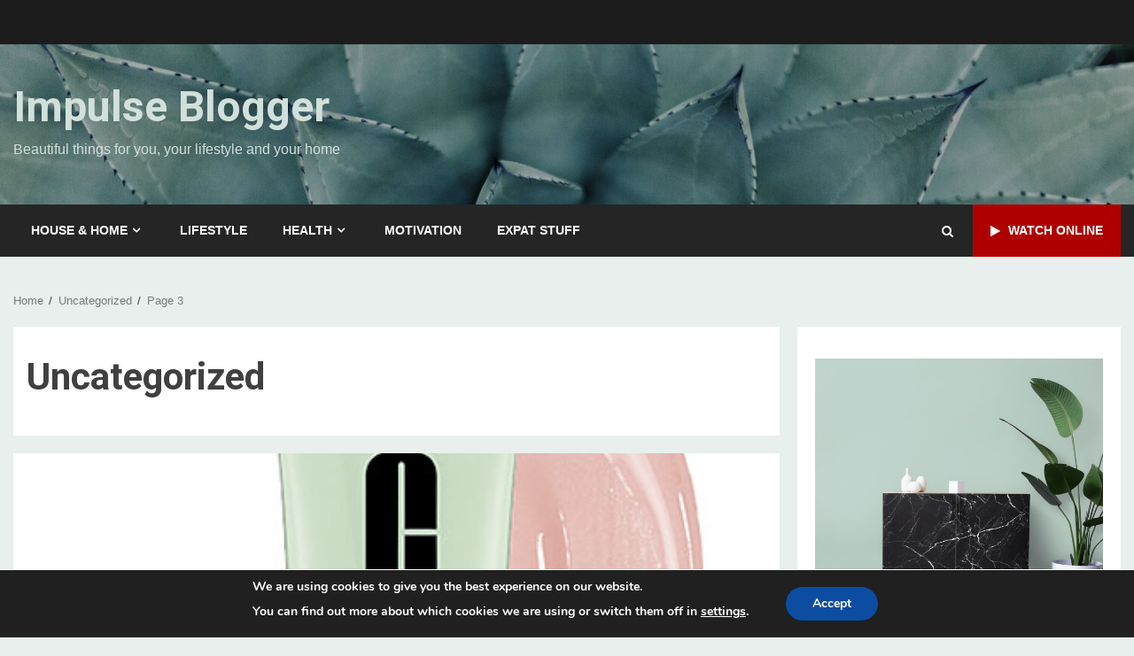

--- FILE ---
content_type: text/html; charset=UTF-8
request_url: https://impulseblogger.com/category/uncategorized/page/3/
body_size: 17338
content:
<!doctype html>
<html lang="en-US">
<head>
    <meta charset="UTF-8">
    <meta name="viewport" content="width=device-width, initial-scale=1">
    <link rel="profile" href="http://gmpg.org/xfn/11">

    <meta name='robots' content='index, follow, max-image-preview:large, max-snippet:-1, max-video-preview:-1' />

	<!-- This site is optimized with the Yoast SEO plugin v26.7 - https://yoast.com/wordpress/plugins/seo/ -->
	<title>Uncategorized Archives - Page 3 of 3 - Impulse Blogger</title>
	<link rel="canonical" href="https://impulseblogger.com/category/uncategorized/page/3/" />
	<link rel="prev" href="https://impulseblogger.com/category/uncategorized/page/2/" />
	<meta property="og:locale" content="en_US" />
	<meta property="og:type" content="article" />
	<meta property="og:title" content="Uncategorized Archives - Page 3 of 3 - Impulse Blogger" />
	<meta property="og:url" content="https://impulseblogger.com/category/uncategorized/" />
	<meta property="og:site_name" content="Impulse Blogger" />
	<meta name="twitter:card" content="summary_large_image" />
	<script type="application/ld+json" class="yoast-schema-graph">{"@context":"https://schema.org","@graph":[{"@type":"CollectionPage","@id":"https://impulseblogger.com/category/uncategorized/","url":"https://impulseblogger.com/category/uncategorized/page/3/","name":"Uncategorized Archives - Page 3 of 3 - Impulse Blogger","isPartOf":{"@id":"https://impulseblogger.com/#website"},"primaryImageOfPage":{"@id":"https://impulseblogger.com/category/uncategorized/page/3/#primaryimage"},"image":{"@id":"https://impulseblogger.com/category/uncategorized/page/3/#primaryimage"},"thumbnailUrl":"https://impulseblogger.com/wp-content/uploads/2012/10/s1362540-main-Lhero.jpg","breadcrumb":{"@id":"https://impulseblogger.com/category/uncategorized/page/3/#breadcrumb"},"inLanguage":"en-US"},{"@type":"ImageObject","inLanguage":"en-US","@id":"https://impulseblogger.com/category/uncategorized/page/3/#primaryimage","url":"https://impulseblogger.com/wp-content/uploads/2012/10/s1362540-main-Lhero.jpg","contentUrl":"https://impulseblogger.com/wp-content/uploads/2012/10/s1362540-main-Lhero.jpg","width":450,"height":450},{"@type":"BreadcrumbList","@id":"https://impulseblogger.com/category/uncategorized/page/3/#breadcrumb","itemListElement":[{"@type":"ListItem","position":1,"name":"Home","item":"https://impulseblogger.com/"},{"@type":"ListItem","position":2,"name":"Uncategorized"}]},{"@type":"WebSite","@id":"https://impulseblogger.com/#website","url":"https://impulseblogger.com/","name":"Impulse Blogger","description":"Beautiful things for you, your lifestyle and your home","potentialAction":[{"@type":"SearchAction","target":{"@type":"EntryPoint","urlTemplate":"https://impulseblogger.com/?s={search_term_string}"},"query-input":{"@type":"PropertyValueSpecification","valueRequired":true,"valueName":"search_term_string"}}],"inLanguage":"en-US"}]}</script>
	<!-- / Yoast SEO plugin. -->


<link rel='dns-prefetch' href='//platform-api.sharethis.com' />
<link rel='dns-prefetch' href='//fonts.googleapis.com' />
<link rel="alternate" type="application/rss+xml" title="Impulse Blogger &raquo; Feed" href="https://impulseblogger.com/feed/" />
<link rel="alternate" type="application/rss+xml" title="Impulse Blogger &raquo; Comments Feed" href="https://impulseblogger.com/comments/feed/" />
<link rel="alternate" type="application/rss+xml" title="Impulse Blogger &raquo; Uncategorized Category Feed" href="https://impulseblogger.com/category/uncategorized/feed/" />
		<!-- This site uses the Google Analytics by MonsterInsights plugin v9.11.1 - Using Analytics tracking - https://www.monsterinsights.com/ -->
							<script src="//www.googletagmanager.com/gtag/js?id=G-LNXZ225FYR"  data-cfasync="false" data-wpfc-render="false" type="text/javascript" async></script>
			<script data-cfasync="false" data-wpfc-render="false" type="text/javascript">
				var mi_version = '9.11.1';
				var mi_track_user = true;
				var mi_no_track_reason = '';
								var MonsterInsightsDefaultLocations = {"page_location":"https:\/\/impulseblogger.com\/category\/uncategorized\/page\/3\/"};
								if ( typeof MonsterInsightsPrivacyGuardFilter === 'function' ) {
					var MonsterInsightsLocations = (typeof MonsterInsightsExcludeQuery === 'object') ? MonsterInsightsPrivacyGuardFilter( MonsterInsightsExcludeQuery ) : MonsterInsightsPrivacyGuardFilter( MonsterInsightsDefaultLocations );
				} else {
					var MonsterInsightsLocations = (typeof MonsterInsightsExcludeQuery === 'object') ? MonsterInsightsExcludeQuery : MonsterInsightsDefaultLocations;
				}

								var disableStrs = [
										'ga-disable-G-LNXZ225FYR',
									];

				/* Function to detect opted out users */
				function __gtagTrackerIsOptedOut() {
					for (var index = 0; index < disableStrs.length; index++) {
						if (document.cookie.indexOf(disableStrs[index] + '=true') > -1) {
							return true;
						}
					}

					return false;
				}

				/* Disable tracking if the opt-out cookie exists. */
				if (__gtagTrackerIsOptedOut()) {
					for (var index = 0; index < disableStrs.length; index++) {
						window[disableStrs[index]] = true;
					}
				}

				/* Opt-out function */
				function __gtagTrackerOptout() {
					for (var index = 0; index < disableStrs.length; index++) {
						document.cookie = disableStrs[index] + '=true; expires=Thu, 31 Dec 2099 23:59:59 UTC; path=/';
						window[disableStrs[index]] = true;
					}
				}

				if ('undefined' === typeof gaOptout) {
					function gaOptout() {
						__gtagTrackerOptout();
					}
				}
								window.dataLayer = window.dataLayer || [];

				window.MonsterInsightsDualTracker = {
					helpers: {},
					trackers: {},
				};
				if (mi_track_user) {
					function __gtagDataLayer() {
						dataLayer.push(arguments);
					}

					function __gtagTracker(type, name, parameters) {
						if (!parameters) {
							parameters = {};
						}

						if (parameters.send_to) {
							__gtagDataLayer.apply(null, arguments);
							return;
						}

						if (type === 'event') {
														parameters.send_to = monsterinsights_frontend.v4_id;
							var hookName = name;
							if (typeof parameters['event_category'] !== 'undefined') {
								hookName = parameters['event_category'] + ':' + name;
							}

							if (typeof MonsterInsightsDualTracker.trackers[hookName] !== 'undefined') {
								MonsterInsightsDualTracker.trackers[hookName](parameters);
							} else {
								__gtagDataLayer('event', name, parameters);
							}
							
						} else {
							__gtagDataLayer.apply(null, arguments);
						}
					}

					__gtagTracker('js', new Date());
					__gtagTracker('set', {
						'developer_id.dZGIzZG': true,
											});
					if ( MonsterInsightsLocations.page_location ) {
						__gtagTracker('set', MonsterInsightsLocations);
					}
										__gtagTracker('config', 'G-LNXZ225FYR', {"forceSSL":"true","link_attribution":"true"} );
										window.gtag = __gtagTracker;										(function () {
						/* https://developers.google.com/analytics/devguides/collection/analyticsjs/ */
						/* ga and __gaTracker compatibility shim. */
						var noopfn = function () {
							return null;
						};
						var newtracker = function () {
							return new Tracker();
						};
						var Tracker = function () {
							return null;
						};
						var p = Tracker.prototype;
						p.get = noopfn;
						p.set = noopfn;
						p.send = function () {
							var args = Array.prototype.slice.call(arguments);
							args.unshift('send');
							__gaTracker.apply(null, args);
						};
						var __gaTracker = function () {
							var len = arguments.length;
							if (len === 0) {
								return;
							}
							var f = arguments[len - 1];
							if (typeof f !== 'object' || f === null || typeof f.hitCallback !== 'function') {
								if ('send' === arguments[0]) {
									var hitConverted, hitObject = false, action;
									if ('event' === arguments[1]) {
										if ('undefined' !== typeof arguments[3]) {
											hitObject = {
												'eventAction': arguments[3],
												'eventCategory': arguments[2],
												'eventLabel': arguments[4],
												'value': arguments[5] ? arguments[5] : 1,
											}
										}
									}
									if ('pageview' === arguments[1]) {
										if ('undefined' !== typeof arguments[2]) {
											hitObject = {
												'eventAction': 'page_view',
												'page_path': arguments[2],
											}
										}
									}
									if (typeof arguments[2] === 'object') {
										hitObject = arguments[2];
									}
									if (typeof arguments[5] === 'object') {
										Object.assign(hitObject, arguments[5]);
									}
									if ('undefined' !== typeof arguments[1].hitType) {
										hitObject = arguments[1];
										if ('pageview' === hitObject.hitType) {
											hitObject.eventAction = 'page_view';
										}
									}
									if (hitObject) {
										action = 'timing' === arguments[1].hitType ? 'timing_complete' : hitObject.eventAction;
										hitConverted = mapArgs(hitObject);
										__gtagTracker('event', action, hitConverted);
									}
								}
								return;
							}

							function mapArgs(args) {
								var arg, hit = {};
								var gaMap = {
									'eventCategory': 'event_category',
									'eventAction': 'event_action',
									'eventLabel': 'event_label',
									'eventValue': 'event_value',
									'nonInteraction': 'non_interaction',
									'timingCategory': 'event_category',
									'timingVar': 'name',
									'timingValue': 'value',
									'timingLabel': 'event_label',
									'page': 'page_path',
									'location': 'page_location',
									'title': 'page_title',
									'referrer' : 'page_referrer',
								};
								for (arg in args) {
																		if (!(!args.hasOwnProperty(arg) || !gaMap.hasOwnProperty(arg))) {
										hit[gaMap[arg]] = args[arg];
									} else {
										hit[arg] = args[arg];
									}
								}
								return hit;
							}

							try {
								f.hitCallback();
							} catch (ex) {
							}
						};
						__gaTracker.create = newtracker;
						__gaTracker.getByName = newtracker;
						__gaTracker.getAll = function () {
							return [];
						};
						__gaTracker.remove = noopfn;
						__gaTracker.loaded = true;
						window['__gaTracker'] = __gaTracker;
					})();
									} else {
										console.log("");
					(function () {
						function __gtagTracker() {
							return null;
						}

						window['__gtagTracker'] = __gtagTracker;
						window['gtag'] = __gtagTracker;
					})();
									}
			</script>
							<!-- / Google Analytics by MonsterInsights -->
		<style id='wp-img-auto-sizes-contain-inline-css' type='text/css'>
img:is([sizes=auto i],[sizes^="auto," i]){contain-intrinsic-size:3000px 1500px}
/*# sourceURL=wp-img-auto-sizes-contain-inline-css */
</style>

<style id='wp-emoji-styles-inline-css' type='text/css'>

	img.wp-smiley, img.emoji {
		display: inline !important;
		border: none !important;
		box-shadow: none !important;
		height: 1em !important;
		width: 1em !important;
		margin: 0 0.07em !important;
		vertical-align: -0.1em !important;
		background: none !important;
		padding: 0 !important;
	}
/*# sourceURL=wp-emoji-styles-inline-css */
</style>
<link rel='stylesheet' id='wp-block-library-css' href='https://impulseblogger.com/wp-includes/css/dist/block-library/style.min.css?ver=6.9' type='text/css' media='all' />
<style id='wp-block-heading-inline-css' type='text/css'>
h1:where(.wp-block-heading).has-background,h2:where(.wp-block-heading).has-background,h3:where(.wp-block-heading).has-background,h4:where(.wp-block-heading).has-background,h5:where(.wp-block-heading).has-background,h6:where(.wp-block-heading).has-background{padding:1.25em 2.375em}h1.has-text-align-left[style*=writing-mode]:where([style*=vertical-lr]),h1.has-text-align-right[style*=writing-mode]:where([style*=vertical-rl]),h2.has-text-align-left[style*=writing-mode]:where([style*=vertical-lr]),h2.has-text-align-right[style*=writing-mode]:where([style*=vertical-rl]),h3.has-text-align-left[style*=writing-mode]:where([style*=vertical-lr]),h3.has-text-align-right[style*=writing-mode]:where([style*=vertical-rl]),h4.has-text-align-left[style*=writing-mode]:where([style*=vertical-lr]),h4.has-text-align-right[style*=writing-mode]:where([style*=vertical-rl]),h5.has-text-align-left[style*=writing-mode]:where([style*=vertical-lr]),h5.has-text-align-right[style*=writing-mode]:where([style*=vertical-rl]),h6.has-text-align-left[style*=writing-mode]:where([style*=vertical-lr]),h6.has-text-align-right[style*=writing-mode]:where([style*=vertical-rl]){rotate:180deg}
/*# sourceURL=https://impulseblogger.com/wp-includes/blocks/heading/style.min.css */
</style>
<style id='wp-block-list-inline-css' type='text/css'>
ol,ul{box-sizing:border-box}:root :where(.wp-block-list.has-background){padding:1.25em 2.375em}
/*# sourceURL=https://impulseblogger.com/wp-includes/blocks/list/style.min.css */
</style>
<style id='wp-block-paragraph-inline-css' type='text/css'>
.is-small-text{font-size:.875em}.is-regular-text{font-size:1em}.is-large-text{font-size:2.25em}.is-larger-text{font-size:3em}.has-drop-cap:not(:focus):first-letter{float:left;font-size:8.4em;font-style:normal;font-weight:100;line-height:.68;margin:.05em .1em 0 0;text-transform:uppercase}body.rtl .has-drop-cap:not(:focus):first-letter{float:none;margin-left:.1em}p.has-drop-cap.has-background{overflow:hidden}:root :where(p.has-background){padding:1.25em 2.375em}:where(p.has-text-color:not(.has-link-color)) a{color:inherit}p.has-text-align-left[style*="writing-mode:vertical-lr"],p.has-text-align-right[style*="writing-mode:vertical-rl"]{rotate:180deg}
/*# sourceURL=https://impulseblogger.com/wp-includes/blocks/paragraph/style.min.css */
</style>
<style id='global-styles-inline-css' type='text/css'>
:root{--wp--preset--aspect-ratio--square: 1;--wp--preset--aspect-ratio--4-3: 4/3;--wp--preset--aspect-ratio--3-4: 3/4;--wp--preset--aspect-ratio--3-2: 3/2;--wp--preset--aspect-ratio--2-3: 2/3;--wp--preset--aspect-ratio--16-9: 16/9;--wp--preset--aspect-ratio--9-16: 9/16;--wp--preset--color--black: #000000;--wp--preset--color--cyan-bluish-gray: #abb8c3;--wp--preset--color--white: #ffffff;--wp--preset--color--pale-pink: #f78da7;--wp--preset--color--vivid-red: #cf2e2e;--wp--preset--color--luminous-vivid-orange: #ff6900;--wp--preset--color--luminous-vivid-amber: #fcb900;--wp--preset--color--light-green-cyan: #7bdcb5;--wp--preset--color--vivid-green-cyan: #00d084;--wp--preset--color--pale-cyan-blue: #8ed1fc;--wp--preset--color--vivid-cyan-blue: #0693e3;--wp--preset--color--vivid-purple: #9b51e0;--wp--preset--gradient--vivid-cyan-blue-to-vivid-purple: linear-gradient(135deg,rgb(6,147,227) 0%,rgb(155,81,224) 100%);--wp--preset--gradient--light-green-cyan-to-vivid-green-cyan: linear-gradient(135deg,rgb(122,220,180) 0%,rgb(0,208,130) 100%);--wp--preset--gradient--luminous-vivid-amber-to-luminous-vivid-orange: linear-gradient(135deg,rgb(252,185,0) 0%,rgb(255,105,0) 100%);--wp--preset--gradient--luminous-vivid-orange-to-vivid-red: linear-gradient(135deg,rgb(255,105,0) 0%,rgb(207,46,46) 100%);--wp--preset--gradient--very-light-gray-to-cyan-bluish-gray: linear-gradient(135deg,rgb(238,238,238) 0%,rgb(169,184,195) 100%);--wp--preset--gradient--cool-to-warm-spectrum: linear-gradient(135deg,rgb(74,234,220) 0%,rgb(151,120,209) 20%,rgb(207,42,186) 40%,rgb(238,44,130) 60%,rgb(251,105,98) 80%,rgb(254,248,76) 100%);--wp--preset--gradient--blush-light-purple: linear-gradient(135deg,rgb(255,206,236) 0%,rgb(152,150,240) 100%);--wp--preset--gradient--blush-bordeaux: linear-gradient(135deg,rgb(254,205,165) 0%,rgb(254,45,45) 50%,rgb(107,0,62) 100%);--wp--preset--gradient--luminous-dusk: linear-gradient(135deg,rgb(255,203,112) 0%,rgb(199,81,192) 50%,rgb(65,88,208) 100%);--wp--preset--gradient--pale-ocean: linear-gradient(135deg,rgb(255,245,203) 0%,rgb(182,227,212) 50%,rgb(51,167,181) 100%);--wp--preset--gradient--electric-grass: linear-gradient(135deg,rgb(202,248,128) 0%,rgb(113,206,126) 100%);--wp--preset--gradient--midnight: linear-gradient(135deg,rgb(2,3,129) 0%,rgb(40,116,252) 100%);--wp--preset--font-size--small: 13px;--wp--preset--font-size--medium: 20px;--wp--preset--font-size--large: 36px;--wp--preset--font-size--x-large: 42px;--wp--preset--spacing--20: 0.44rem;--wp--preset--spacing--30: 0.67rem;--wp--preset--spacing--40: 1rem;--wp--preset--spacing--50: 1.5rem;--wp--preset--spacing--60: 2.25rem;--wp--preset--spacing--70: 3.38rem;--wp--preset--spacing--80: 5.06rem;--wp--preset--shadow--natural: 6px 6px 9px rgba(0, 0, 0, 0.2);--wp--preset--shadow--deep: 12px 12px 50px rgba(0, 0, 0, 0.4);--wp--preset--shadow--sharp: 6px 6px 0px rgba(0, 0, 0, 0.2);--wp--preset--shadow--outlined: 6px 6px 0px -3px rgb(255, 255, 255), 6px 6px rgb(0, 0, 0);--wp--preset--shadow--crisp: 6px 6px 0px rgb(0, 0, 0);}:root :where(.is-layout-flow) > :first-child{margin-block-start: 0;}:root :where(.is-layout-flow) > :last-child{margin-block-end: 0;}:root :where(.is-layout-flow) > *{margin-block-start: 24px;margin-block-end: 0;}:root :where(.is-layout-constrained) > :first-child{margin-block-start: 0;}:root :where(.is-layout-constrained) > :last-child{margin-block-end: 0;}:root :where(.is-layout-constrained) > *{margin-block-start: 24px;margin-block-end: 0;}:root :where(.is-layout-flex){gap: 24px;}:root :where(.is-layout-grid){gap: 24px;}body .is-layout-flex{display: flex;}.is-layout-flex{flex-wrap: wrap;align-items: center;}.is-layout-flex > :is(*, div){margin: 0;}body .is-layout-grid{display: grid;}.is-layout-grid > :is(*, div){margin: 0;}.has-black-color{color: var(--wp--preset--color--black) !important;}.has-cyan-bluish-gray-color{color: var(--wp--preset--color--cyan-bluish-gray) !important;}.has-white-color{color: var(--wp--preset--color--white) !important;}.has-pale-pink-color{color: var(--wp--preset--color--pale-pink) !important;}.has-vivid-red-color{color: var(--wp--preset--color--vivid-red) !important;}.has-luminous-vivid-orange-color{color: var(--wp--preset--color--luminous-vivid-orange) !important;}.has-luminous-vivid-amber-color{color: var(--wp--preset--color--luminous-vivid-amber) !important;}.has-light-green-cyan-color{color: var(--wp--preset--color--light-green-cyan) !important;}.has-vivid-green-cyan-color{color: var(--wp--preset--color--vivid-green-cyan) !important;}.has-pale-cyan-blue-color{color: var(--wp--preset--color--pale-cyan-blue) !important;}.has-vivid-cyan-blue-color{color: var(--wp--preset--color--vivid-cyan-blue) !important;}.has-vivid-purple-color{color: var(--wp--preset--color--vivid-purple) !important;}.has-black-background-color{background-color: var(--wp--preset--color--black) !important;}.has-cyan-bluish-gray-background-color{background-color: var(--wp--preset--color--cyan-bluish-gray) !important;}.has-white-background-color{background-color: var(--wp--preset--color--white) !important;}.has-pale-pink-background-color{background-color: var(--wp--preset--color--pale-pink) !important;}.has-vivid-red-background-color{background-color: var(--wp--preset--color--vivid-red) !important;}.has-luminous-vivid-orange-background-color{background-color: var(--wp--preset--color--luminous-vivid-orange) !important;}.has-luminous-vivid-amber-background-color{background-color: var(--wp--preset--color--luminous-vivid-amber) !important;}.has-light-green-cyan-background-color{background-color: var(--wp--preset--color--light-green-cyan) !important;}.has-vivid-green-cyan-background-color{background-color: var(--wp--preset--color--vivid-green-cyan) !important;}.has-pale-cyan-blue-background-color{background-color: var(--wp--preset--color--pale-cyan-blue) !important;}.has-vivid-cyan-blue-background-color{background-color: var(--wp--preset--color--vivid-cyan-blue) !important;}.has-vivid-purple-background-color{background-color: var(--wp--preset--color--vivid-purple) !important;}.has-black-border-color{border-color: var(--wp--preset--color--black) !important;}.has-cyan-bluish-gray-border-color{border-color: var(--wp--preset--color--cyan-bluish-gray) !important;}.has-white-border-color{border-color: var(--wp--preset--color--white) !important;}.has-pale-pink-border-color{border-color: var(--wp--preset--color--pale-pink) !important;}.has-vivid-red-border-color{border-color: var(--wp--preset--color--vivid-red) !important;}.has-luminous-vivid-orange-border-color{border-color: var(--wp--preset--color--luminous-vivid-orange) !important;}.has-luminous-vivid-amber-border-color{border-color: var(--wp--preset--color--luminous-vivid-amber) !important;}.has-light-green-cyan-border-color{border-color: var(--wp--preset--color--light-green-cyan) !important;}.has-vivid-green-cyan-border-color{border-color: var(--wp--preset--color--vivid-green-cyan) !important;}.has-pale-cyan-blue-border-color{border-color: var(--wp--preset--color--pale-cyan-blue) !important;}.has-vivid-cyan-blue-border-color{border-color: var(--wp--preset--color--vivid-cyan-blue) !important;}.has-vivid-purple-border-color{border-color: var(--wp--preset--color--vivid-purple) !important;}.has-vivid-cyan-blue-to-vivid-purple-gradient-background{background: var(--wp--preset--gradient--vivid-cyan-blue-to-vivid-purple) !important;}.has-light-green-cyan-to-vivid-green-cyan-gradient-background{background: var(--wp--preset--gradient--light-green-cyan-to-vivid-green-cyan) !important;}.has-luminous-vivid-amber-to-luminous-vivid-orange-gradient-background{background: var(--wp--preset--gradient--luminous-vivid-amber-to-luminous-vivid-orange) !important;}.has-luminous-vivid-orange-to-vivid-red-gradient-background{background: var(--wp--preset--gradient--luminous-vivid-orange-to-vivid-red) !important;}.has-very-light-gray-to-cyan-bluish-gray-gradient-background{background: var(--wp--preset--gradient--very-light-gray-to-cyan-bluish-gray) !important;}.has-cool-to-warm-spectrum-gradient-background{background: var(--wp--preset--gradient--cool-to-warm-spectrum) !important;}.has-blush-light-purple-gradient-background{background: var(--wp--preset--gradient--blush-light-purple) !important;}.has-blush-bordeaux-gradient-background{background: var(--wp--preset--gradient--blush-bordeaux) !important;}.has-luminous-dusk-gradient-background{background: var(--wp--preset--gradient--luminous-dusk) !important;}.has-pale-ocean-gradient-background{background: var(--wp--preset--gradient--pale-ocean) !important;}.has-electric-grass-gradient-background{background: var(--wp--preset--gradient--electric-grass) !important;}.has-midnight-gradient-background{background: var(--wp--preset--gradient--midnight) !important;}.has-small-font-size{font-size: var(--wp--preset--font-size--small) !important;}.has-medium-font-size{font-size: var(--wp--preset--font-size--medium) !important;}.has-large-font-size{font-size: var(--wp--preset--font-size--large) !important;}.has-x-large-font-size{font-size: var(--wp--preset--font-size--x-large) !important;}
/*# sourceURL=global-styles-inline-css */
</style>

<style id='classic-theme-styles-inline-css' type='text/css'>
/*! This file is auto-generated */
.wp-block-button__link{color:#fff;background-color:#32373c;border-radius:9999px;box-shadow:none;text-decoration:none;padding:calc(.667em + 2px) calc(1.333em + 2px);font-size:1.125em}.wp-block-file__button{background:#32373c;color:#fff;text-decoration:none}
/*# sourceURL=/wp-includes/css/classic-themes.min.css */
</style>
<link rel='stylesheet' id='contact-form-7-css' href='https://impulseblogger.com/wp-content/plugins/contact-form-7/includes/css/styles.css?ver=6.1.4' type='text/css' media='all' />
<link rel='stylesheet' id='share-this-share-buttons-sticky-css' href='https://impulseblogger.com/wp-content/plugins/sharethis-share-buttons/css/mu-style.css?ver=1754696728' type='text/css' media='all' />
<style id='share-this-share-buttons-sticky-inline-css' type='text/css'>
.st-sticky-share-buttons{ display: none!important; }
/*# sourceURL=share-this-share-buttons-sticky-inline-css */
</style>
<link rel='stylesheet' id='font-awesome-css' href='https://impulseblogger.com/wp-content/themes/kreeti-lite/assets/font-awesome/css/font-awesome.min.css?ver=6.9' type='text/css' media='all' />
<link rel='stylesheet' id='bootstrap-css' href='https://impulseblogger.com/wp-content/themes/kreeti-lite/assets/bootstrap/css/bootstrap.min.css?ver=6.9' type='text/css' media='all' />
<link rel='stylesheet' id='slick-css-css' href='https://impulseblogger.com/wp-content/themes/kreeti-lite/assets/slick/css/slick.min.css?ver=6.9' type='text/css' media='all' />
<link rel='stylesheet' id='sidr-css' href='https://impulseblogger.com/wp-content/themes/kreeti-lite/assets/sidr/css/jquery.sidr.dark.css?ver=6.9' type='text/css' media='all' />
<link rel='stylesheet' id='magnific-popup-css' href='https://impulseblogger.com/wp-content/themes/kreeti-lite/assets/magnific-popup/magnific-popup.css?ver=6.9' type='text/css' media='all' />
<link rel='stylesheet' id='kreeti-google-fonts-css' href='https://fonts.googleapis.com/css?family=Open%20Sans:400,400italic,600,700|Roboto:100,300,400,500,700&#038;subset=latin,latin-ext' type='text/css' media='all' />
<link rel='stylesheet' id='kreeti-style-css' href='https://impulseblogger.com/wp-content/themes/kreeti-lite/style.css?ver=3.0.2' type='text/css' media='all' />
<link rel='stylesheet' id='moove_gdpr_frontend-css' href='https://impulseblogger.com/wp-content/plugins/gdpr-cookie-compliance/dist/styles/gdpr-main.css?ver=5.0.9' type='text/css' media='all' />
<style id='moove_gdpr_frontend-inline-css' type='text/css'>
#moove_gdpr_cookie_modal,#moove_gdpr_cookie_info_bar,.gdpr_cookie_settings_shortcode_content{font-family:&#039;Nunito&#039;,sans-serif}#moove_gdpr_save_popup_settings_button{background-color:#373737;color:#fff}#moove_gdpr_save_popup_settings_button:hover{background-color:#000}#moove_gdpr_cookie_info_bar .moove-gdpr-info-bar-container .moove-gdpr-info-bar-content a.mgbutton,#moove_gdpr_cookie_info_bar .moove-gdpr-info-bar-container .moove-gdpr-info-bar-content button.mgbutton{background-color:#0C4DA2}#moove_gdpr_cookie_modal .moove-gdpr-modal-content .moove-gdpr-modal-footer-content .moove-gdpr-button-holder a.mgbutton,#moove_gdpr_cookie_modal .moove-gdpr-modal-content .moove-gdpr-modal-footer-content .moove-gdpr-button-holder button.mgbutton,.gdpr_cookie_settings_shortcode_content .gdpr-shr-button.button-green{background-color:#0C4DA2;border-color:#0C4DA2}#moove_gdpr_cookie_modal .moove-gdpr-modal-content .moove-gdpr-modal-footer-content .moove-gdpr-button-holder a.mgbutton:hover,#moove_gdpr_cookie_modal .moove-gdpr-modal-content .moove-gdpr-modal-footer-content .moove-gdpr-button-holder button.mgbutton:hover,.gdpr_cookie_settings_shortcode_content .gdpr-shr-button.button-green:hover{background-color:#fff;color:#0C4DA2}#moove_gdpr_cookie_modal .moove-gdpr-modal-content .moove-gdpr-modal-close i,#moove_gdpr_cookie_modal .moove-gdpr-modal-content .moove-gdpr-modal-close span.gdpr-icon{background-color:#0C4DA2;border:1px solid #0C4DA2}#moove_gdpr_cookie_info_bar span.moove-gdpr-infobar-allow-all.focus-g,#moove_gdpr_cookie_info_bar span.moove-gdpr-infobar-allow-all:focus,#moove_gdpr_cookie_info_bar button.moove-gdpr-infobar-allow-all.focus-g,#moove_gdpr_cookie_info_bar button.moove-gdpr-infobar-allow-all:focus,#moove_gdpr_cookie_info_bar span.moove-gdpr-infobar-reject-btn.focus-g,#moove_gdpr_cookie_info_bar span.moove-gdpr-infobar-reject-btn:focus,#moove_gdpr_cookie_info_bar button.moove-gdpr-infobar-reject-btn.focus-g,#moove_gdpr_cookie_info_bar button.moove-gdpr-infobar-reject-btn:focus,#moove_gdpr_cookie_info_bar span.change-settings-button.focus-g,#moove_gdpr_cookie_info_bar span.change-settings-button:focus,#moove_gdpr_cookie_info_bar button.change-settings-button.focus-g,#moove_gdpr_cookie_info_bar button.change-settings-button:focus{-webkit-box-shadow:0 0 1px 3px #0C4DA2;-moz-box-shadow:0 0 1px 3px #0C4DA2;box-shadow:0 0 1px 3px #0C4DA2}#moove_gdpr_cookie_modal .moove-gdpr-modal-content .moove-gdpr-modal-close i:hover,#moove_gdpr_cookie_modal .moove-gdpr-modal-content .moove-gdpr-modal-close span.gdpr-icon:hover,#moove_gdpr_cookie_info_bar span[data-href]>u.change-settings-button{color:#0C4DA2}#moove_gdpr_cookie_modal .moove-gdpr-modal-content .moove-gdpr-modal-left-content #moove-gdpr-menu li.menu-item-selected a span.gdpr-icon,#moove_gdpr_cookie_modal .moove-gdpr-modal-content .moove-gdpr-modal-left-content #moove-gdpr-menu li.menu-item-selected button span.gdpr-icon{color:inherit}#moove_gdpr_cookie_modal .moove-gdpr-modal-content .moove-gdpr-modal-left-content #moove-gdpr-menu li a span.gdpr-icon,#moove_gdpr_cookie_modal .moove-gdpr-modal-content .moove-gdpr-modal-left-content #moove-gdpr-menu li button span.gdpr-icon{color:inherit}#moove_gdpr_cookie_modal .gdpr-acc-link{line-height:0;font-size:0;color:transparent;position:absolute}#moove_gdpr_cookie_modal .moove-gdpr-modal-content .moove-gdpr-modal-close:hover i,#moove_gdpr_cookie_modal .moove-gdpr-modal-content .moove-gdpr-modal-left-content #moove-gdpr-menu li a,#moove_gdpr_cookie_modal .moove-gdpr-modal-content .moove-gdpr-modal-left-content #moove-gdpr-menu li button,#moove_gdpr_cookie_modal .moove-gdpr-modal-content .moove-gdpr-modal-left-content #moove-gdpr-menu li button i,#moove_gdpr_cookie_modal .moove-gdpr-modal-content .moove-gdpr-modal-left-content #moove-gdpr-menu li a i,#moove_gdpr_cookie_modal .moove-gdpr-modal-content .moove-gdpr-tab-main .moove-gdpr-tab-main-content a:hover,#moove_gdpr_cookie_info_bar.moove-gdpr-dark-scheme .moove-gdpr-info-bar-container .moove-gdpr-info-bar-content a.mgbutton:hover,#moove_gdpr_cookie_info_bar.moove-gdpr-dark-scheme .moove-gdpr-info-bar-container .moove-gdpr-info-bar-content button.mgbutton:hover,#moove_gdpr_cookie_info_bar.moove-gdpr-dark-scheme .moove-gdpr-info-bar-container .moove-gdpr-info-bar-content a:hover,#moove_gdpr_cookie_info_bar.moove-gdpr-dark-scheme .moove-gdpr-info-bar-container .moove-gdpr-info-bar-content button:hover,#moove_gdpr_cookie_info_bar.moove-gdpr-dark-scheme .moove-gdpr-info-bar-container .moove-gdpr-info-bar-content span.change-settings-button:hover,#moove_gdpr_cookie_info_bar.moove-gdpr-dark-scheme .moove-gdpr-info-bar-container .moove-gdpr-info-bar-content button.change-settings-button:hover,#moove_gdpr_cookie_info_bar.moove-gdpr-dark-scheme .moove-gdpr-info-bar-container .moove-gdpr-info-bar-content u.change-settings-button:hover,#moove_gdpr_cookie_info_bar span[data-href]>u.change-settings-button,#moove_gdpr_cookie_info_bar.moove-gdpr-dark-scheme .moove-gdpr-info-bar-container .moove-gdpr-info-bar-content a.mgbutton.focus-g,#moove_gdpr_cookie_info_bar.moove-gdpr-dark-scheme .moove-gdpr-info-bar-container .moove-gdpr-info-bar-content button.mgbutton.focus-g,#moove_gdpr_cookie_info_bar.moove-gdpr-dark-scheme .moove-gdpr-info-bar-container .moove-gdpr-info-bar-content a.focus-g,#moove_gdpr_cookie_info_bar.moove-gdpr-dark-scheme .moove-gdpr-info-bar-container .moove-gdpr-info-bar-content button.focus-g,#moove_gdpr_cookie_info_bar.moove-gdpr-dark-scheme .moove-gdpr-info-bar-container .moove-gdpr-info-bar-content a.mgbutton:focus,#moove_gdpr_cookie_info_bar.moove-gdpr-dark-scheme .moove-gdpr-info-bar-container .moove-gdpr-info-bar-content button.mgbutton:focus,#moove_gdpr_cookie_info_bar.moove-gdpr-dark-scheme .moove-gdpr-info-bar-container .moove-gdpr-info-bar-content a:focus,#moove_gdpr_cookie_info_bar.moove-gdpr-dark-scheme .moove-gdpr-info-bar-container .moove-gdpr-info-bar-content button:focus,#moove_gdpr_cookie_info_bar.moove-gdpr-dark-scheme .moove-gdpr-info-bar-container .moove-gdpr-info-bar-content span.change-settings-button.focus-g,span.change-settings-button:focus,button.change-settings-button.focus-g,button.change-settings-button:focus,#moove_gdpr_cookie_info_bar.moove-gdpr-dark-scheme .moove-gdpr-info-bar-container .moove-gdpr-info-bar-content u.change-settings-button.focus-g,#moove_gdpr_cookie_info_bar.moove-gdpr-dark-scheme .moove-gdpr-info-bar-container .moove-gdpr-info-bar-content u.change-settings-button:focus{color:#0C4DA2}#moove_gdpr_cookie_modal .moove-gdpr-branding.focus-g span,#moove_gdpr_cookie_modal .moove-gdpr-modal-content .moove-gdpr-tab-main a.focus-g,#moove_gdpr_cookie_modal .moove-gdpr-modal-content .moove-gdpr-tab-main .gdpr-cd-details-toggle.focus-g{color:#0C4DA2}#moove_gdpr_cookie_modal.gdpr_lightbox-hide{display:none}
/*# sourceURL=moove_gdpr_frontend-inline-css */
</style>
<script type="text/javascript" src="https://impulseblogger.com/wp-content/plugins/google-analytics-for-wordpress/assets/js/frontend-gtag.min.js?ver=9.11.1" id="monsterinsights-frontend-script-js" async="async" data-wp-strategy="async"></script>
<script data-cfasync="false" data-wpfc-render="false" type="text/javascript" id='monsterinsights-frontend-script-js-extra'>/* <![CDATA[ */
var monsterinsights_frontend = {"js_events_tracking":"true","download_extensions":"doc,pdf,ppt,zip,xls,docx,pptx,xlsx","inbound_paths":"[]","home_url":"https:\/\/impulseblogger.com","hash_tracking":"false","v4_id":"G-LNXZ225FYR"};/* ]]> */
</script>
<script type="text/javascript" src="//platform-api.sharethis.com/js/sharethis.js?ver=2.3.6#property=5d51830b3387b20012d77992&amp;product=inline-buttons&amp;source=sharethis-share-buttons-wordpress" id="share-this-share-buttons-mu-js"></script>
<script type="text/javascript" src="https://impulseblogger.com/wp-includes/js/jquery/jquery.min.js?ver=3.7.1" id="jquery-core-js"></script>
<script type="text/javascript" src="https://impulseblogger.com/wp-includes/js/jquery/jquery-migrate.min.js?ver=3.4.1" id="jquery-migrate-js"></script>
<link rel="https://api.w.org/" href="https://impulseblogger.com/wp-json/" /><link rel="alternate" title="JSON" type="application/json" href="https://impulseblogger.com/wp-json/wp/v2/categories/1" /><link rel="EditURI" type="application/rsd+xml" title="RSD" href="https://impulseblogger.com/xmlrpc.php?rsd" />
<meta name="generator" content="WordPress 6.9" />
<style>/* CSS added by WP Meta and Date Remover*/.wp-block-post-date{display:none !important;} .entry-meta {display:none !important;} .home .entry-meta { display: none; } .entry-footer {display:none !important;} .home .entry-footer { display: none; }</style><style type="text/css">.recentcomments a{display:inline !important;padding:0 !important;margin:0 !important;}</style>        <style type="text/css">
                        .site-title a,
            .site-header .site-branding .site-title a:visited,
            .site-header .site-branding .site-title a:hover,
            .site-description {
                color: #d1e0db;
            }

            .header-layout-3 .site-header .site-branding .site-title,
            .site-branding .site-title {
                font-size: 48px;
            }

            @media only screen and (max-width: 640px) {
                .site-branding .site-title {
                    font-size: 40px;

                }
              }   

           @media only screen and (max-width: 375px) {
                    .site-branding .site-title {
                        font-size: 32px;

                    }
                }

                        .elementor-template-full-width .elementor-section.elementor-section-full_width > .elementor-container,
            .elementor-template-full-width .elementor-section.elementor-section-boxed > .elementor-container{
                max-width: 1300px;
            }
            .af-wide-layout.elementor-template-full-width .elementor-section.elementor-section-full_width > .elementor-container,
            .af-wide-layout.elementor-template-full-width .elementor-section.elementor-section-boxed > .elementor-container{
                max-width: none;
            }

        </style>
        <style type="text/css" id="custom-background-css">
body.custom-background { background-color: #e8efed; }
</style>
	</head>

<body class="archive paged category category-uncategorized category-1 custom-background wp-embed-responsive paged-3 category-paged-3 wp-theme-kreeti-lite hfeed archive-first-post-full aft-default-mode aft-header-layout-default widget-title-border-center default-content-layout align-content-left ">

    <div id="af-preloader">
        <div id="loader-wrapper">
            <div id="loader">
            </div>
        </div>
    </div>

<div id="page" class="site af-whole-wrapper">
    <a class="skip-link screen-reader-text" href="#content">Skip to content</a>

    
        <header id="masthead" class="header-layout-default kreeti-header">
            <div class="top-header">
    <div class="container-wrapper">
        <div class="top-bar-flex">
            <div class="top-bar-left col-2">
                <div class="date-bar-left">
                                <span class="topbar-date">
            </span>
                        </div>
            </div>
            <div class="top-bar-right col-2">
                <div class="aft-small-social-menu">
                                                </div>
            </div>
        </div>
    </div>
</div>
<div class="af-middle-header af-header-image data-bg"
     data-background="https://impulseblogger.com/wp-content/uploads/2021/07/cropped-impulseblogger-header-image.jpg">
    <div class="container-wrapper">
        <div class="af-middle-container">
            <div class="logo">
                        <div class="site-branding">
                            <p class="site-title font-family-1">
                    <a href="https://impulseblogger.com/" class="site-title-anchor"
                       rel="home">Impulse Blogger</a>
                </p>
            
                            <p class="site-description">Beautiful things for you, your lifestyle and your home</p>
                    </div>

                </div>
                                <div class="header-advertise">
                                            </div>
                        </div>
    </div>
</div>
<div id="main-navigation-bar" class="af-bottom-header">
    <div class="container-wrapper">
        <div class="bottom-bar-flex">
            <div class="offcanvas-navigaiton">
                                <div class="af-bottom-head-nav">
                            <div class="navigation-container">
            <nav class="main-navigation clearfix">
                <div class="aft-dynamic-navigation-elements">
                                        <button class="toggle-menu" aria-controls="primary-menu" aria-expanded="false">
                                        <span class="screen-reader-text">
                                            Primary Menu                                        </span>
                                        <i class="ham"></i>
                                    </button>



                <div class="menu main-menu menu-desktop show-menu-border"><ul id="primary-menu" class="menu"><li id="menu-item-558" class="menu-item menu-item-type-taxonomy menu-item-object-category menu-item-has-children menu-item-558"><a href="https://impulseblogger.com/category/my-home/">House &#038; Home</a>
<ul class="sub-menu">
	<li id="menu-item-1028" class="menu-item menu-item-type-taxonomy menu-item-object-category menu-item-1028"><a href="https://impulseblogger.com/category/my-home/accessories/">Accessories</a></li>
	<li id="menu-item-1029" class="menu-item menu-item-type-taxonomy menu-item-object-category menu-item-1029"><a href="https://impulseblogger.com/category/my-home/kitchen/">Kitchen</a></li>
</ul>
</li>
<li id="menu-item-88" class="menu-item menu-item-type-taxonomy menu-item-object-category menu-item-88"><a href="https://impulseblogger.com/category/my-lifestyle/">Lifestyle</a></li>
<li id="menu-item-560" class="menu-item menu-item-type-taxonomy menu-item-object-category menu-item-has-children menu-item-560"><a href="https://impulseblogger.com/category/my-health/">Health</a>
<ul class="sub-menu">
	<li id="menu-item-1027" class="menu-item menu-item-type-taxonomy menu-item-object-category menu-item-1027"><a href="https://impulseblogger.com/category/my-health/senior-health/">Senior Health</a></li>
</ul>
</li>
<li id="menu-item-1134" class="menu-item menu-item-type-taxonomy menu-item-object-category menu-item-1134"><a href="https://impulseblogger.com/category/motivation/">Motivation</a></li>
<li id="menu-item-1529" class="menu-item menu-item-type-taxonomy menu-item-object-category menu-item-1529"><a href="https://impulseblogger.com/category/expat-stuff/">Expat Stuff</a></li>
</ul></div>                </div>
            </nav>

        </div>


                    </div>
            </div>
            <div class="search-watch">
                        <div class="af-search-wrap">
            <div class="search-overlay">
                <a href="#" title="Search" class="search-icon">
                    <i class="fa fa-search"></i>
                </a>
                <div class="af-search-form">
                    <form role="search" method="get" class="search-form" action="https://impulseblogger.com/">
				<label>
					<span class="screen-reader-text">Search for:</span>
					<input type="search" class="search-field" placeholder="Search &hellip;" value="" name="s" />
				</label>
				<input type="submit" class="search-submit" value="Search" />
			</form>                </div>
            </div>
        </div>

                                    <div class="custom-menu-link">
                    <a href="#">
                                                    <i class="fa fa-play" aria-hidden="true"></i>
                                                Watch Online                    </a>
                </div>
                    
                </div>
        </div>
    </div>
</div>
    

        </header>

        <!-- end slider-section -->
            <div id="content" class="container-wrapper">
                <div class="af-breadcrumbs font-family-1 color-pad">

            <div role="navigation" aria-label="Breadcrumbs" class="breadcrumb-trail breadcrumbs" itemprop="breadcrumb"><ul class="trail-items" itemscope itemtype="http://schema.org/BreadcrumbList"><meta name="numberOfItems" content="3" /><meta name="itemListOrder" content="Ascending" /><li itemprop="itemListElement" itemscope itemtype="http://schema.org/ListItem" class="trail-item trail-begin"><a href="https://impulseblogger.com/" rel="home" itemprop="item"><span itemprop="name">Home</span></a><meta itemprop="position" content="1" /></li><li itemprop="itemListElement" itemscope itemtype="http://schema.org/ListItem" class="trail-item"><a href="https://impulseblogger.com/category/uncategorized/" itemprop="item"><span itemprop="name">Uncategorized</span></a><meta itemprop="position" content="2" /></li><li itemprop="itemListElement" itemscope itemtype="http://schema.org/ListItem" class="trail-item trail-end"><a href="https://impulseblogger.com/category/uncategorized/" itemprop="item"><span itemprop="name">Page 3</span></a><meta itemprop="position" content="3" /></li></ul></div>
        </div>
        
    <div id="primary" class="content-area">
        <main id="main" class="site-main">

            
                <header class="header-title-wrapper1 entry-header-details">
                    <h1 class="page-title">Uncategorized</h1>                </header><!-- .header-title-wrapper -->

                            <div class="af-container-row aft-archive-wrapper kreeti-customizer clearfix archive-layout-grid two-col-masonry">
                            
                            <article
                                    id="post-27" class="aft-first-post-full latest-posts-full col-1 float-l pad post-27 post type-post status-publish format-standard has-post-thumbnail hentry category-base-foundation category-uncategorized" >
                                <div class="read-single color-pad">
    <div class="read-item">
        <div class="read-img pos-rel read-bg-img">
            <a class="aft-post-image-link" href="https://impulseblogger.com/my-review-of-clinique-age-defense-bb-cream-spf-30/">
                <img width="450" height="450" src="https://impulseblogger.com/wp-content/uploads/2012/10/s1362540-main-Lhero.jpg" class="attachment-kreeti-featured size-kreeti-featured wp-post-image" alt="" decoding="async" fetchpriority="high" srcset="https://impulseblogger.com/wp-content/uploads/2012/10/s1362540-main-Lhero.jpg 450w, https://impulseblogger.com/wp-content/uploads/2012/10/s1362540-main-Lhero-150x150.jpg 150w, https://impulseblogger.com/wp-content/uploads/2012/10/s1362540-main-Lhero-300x300.jpg 300w" sizes="(max-width: 450px) 100vw, 450px" />                My Review of Clinique Age Defense BB Cream SPF 30            </a>
                                    <span class="min-read">3 min read</span>
        </div>

        <div class="read-details pad-archive">
            
                            <div class="read-categories">
                    <ul class="cat-links"><li class="meta-category">
                             <a class="kreeti-categories category-color-1" href="https://impulseblogger.com/category/makeup/base-foundation/">
                                 Base &amp; Foundation
                             </a>
                        </li><li class="meta-category">
                             <a class="kreeti-categories category-color-1" href="https://impulseblogger.com/category/uncategorized/">
                                 Uncategorized
                             </a>
                        </li></ul>                </div>
                        <div class="read-title">
                <h4 class="entry-title">
                    <a href="https://impulseblogger.com/my-review-of-clinique-age-defense-bb-cream-spf-30/" rel="bookmark">My Review of Clinique Age Defense BB Cream SPF 30</a>
                </h4>            </div>
            
                            <div class="post-item-metadata entry-meta">
                    
            <span class="author-links">

                
                    <span class="item-metadata posts-author byline">

            <a href="https://impulseblogger.com/author/admin/">
                admin            </a>
        </span>
                
                                    <span class="item-metadata posts-date">

                        56 years ago            </span>
                
        </span>
                                <span class="aft-comment-view-share">
            </span>
                    </div>
                    </div>


    </div>
            <div class="read-descprition full-item-discription">
            <div class="post-description">
                Much as I love Clinique and I must say I have been a loyal customer for a few good years, this BB Cream was...<div class="aft-readmore-wrapper"><a href="https://impulseblogger.com/my-review-of-clinique-age-defense-bb-cream-spf-30/" class="aft-readmore">Read More</a></div>            </div>
        </div>
    
</div>                            </article>
                        

        <article id="post-21" class="af-sec-post latest-posts-grid col-3 float-l pad archive-layout-grid archive-image-default post-21 post type-post status-publish format-standard has-post-thumbnail hentry category-eyes category-uncategorized"                 data-mh="archive-layout-grid">
            
<div class="archive-grid-post">
    <div class="read-single color-pad">
        <div class="read-img pos-rel read-bg-img">
            <a class="aft-post-image-link" href="https://impulseblogger.com/review-christian-dior-5-color-eyeshadow-no-790-night-dust-6g0-21oz/">
                <img width="499" height="580" src="https://impulseblogger.com/wp-content/uploads/2013/06/02_D-NA-Reverse_for-post.jpg" class="attachment-kreeti-featured size-kreeti-featured wp-post-image" alt="" decoding="async" srcset="https://impulseblogger.com/wp-content/uploads/2013/06/02_D-NA-Reverse_for-post.jpg 499w, https://impulseblogger.com/wp-content/uploads/2013/06/02_D-NA-Reverse_for-post-258x300.jpg 258w" sizes="(max-width: 499px) 100vw, 499px" />                Review: Christian Dior 5 Color Eyeshadow &#8211; No. 790 Night Dust 6g/0.21oz            </a>
                        <span class="min-read">3 min read</span>                    </div>
        <div class="read-details pad ptb-10">

            <div class="read-categories">
                <ul class="cat-links"><li class="meta-category">
                             <a class="kreeti-categories category-color-1" href="https://impulseblogger.com/category/makeup/eyes/">
                                 Eyes
                             </a>
                        </li><li class="meta-category">
                             <a class="kreeti-categories category-color-1" href="https://impulseblogger.com/category/uncategorized/">
                                 Uncategorized
                             </a>
                        </li></ul>            </div>
            <div class="read-title">
                <h4>
                    <a href="https://impulseblogger.com/review-christian-dior-5-color-eyeshadow-no-790-night-dust-6g0-21oz/">
                        Review: Christian Dior 5 Color Eyeshadow &#8211; No. 790 Night Dust 6g/0.21oz                    </a>
                </h4>
            </div>

            <div class="entry-meta">
                
            <span class="author-links">

                
                    <span class="item-metadata posts-author byline">

            <a href="https://impulseblogger.com/author/admin/">
                admin            </a>
        </span>
                
                                    <span class="item-metadata posts-date">

                        56 years ago            </span>
                
        </span>
                            <span class="aft-comment-view-share">
            </span>
                </div>
                            <div class="read-descprition full-item-discription">
                    <div class="post-description">
                        Today we are going to review Christian Dior 5 Color Eyeshadow &#8211; No. 790 Night Dust 6g/0.21oz Product description Soft powdered eye shadows Superfine...<div class="aft-readmore-wrapper"><a href="https://impulseblogger.com/review-christian-dior-5-color-eyeshadow-no-790-night-dust-6g0-21oz/" class="aft-readmore">Read More</a></div>                    </div>
                </div>
                    </div>
    </div>
    
    </div>








        </article>
    
        

        <article id="post-211" class="af-sec-post latest-posts-grid col-3 float-l pad archive-layout-grid archive-image-default post-211 post type-post status-publish format-standard has-post-thumbnail hentry category-base-foundation category-uncategorized"                 data-mh="archive-layout-grid">
            
<div class="archive-grid-post">
    <div class="read-single color-pad">
        <div class="read-img pos-rel read-bg-img">
            <a class="aft-post-image-link" href="https://impulseblogger.com/liquid-foundation-vs-compact-foundations-the-invisible-big-difference/">
                <img width="150" height="150" src="https://impulseblogger.com/wp-content/uploads/2012/03/foundations-compare-dior-liquid-powder-150x150.jpg" class="attachment-kreeti-featured size-kreeti-featured wp-post-image" alt="" decoding="async" loading="lazy" />                Liquid Foundation VS. Compact Foundations &#8211; The Invisible Big Difference            </a>
                        <span class="min-read">4 min read</span>                    </div>
        <div class="read-details pad ptb-10">

            <div class="read-categories">
                <ul class="cat-links"><li class="meta-category">
                             <a class="kreeti-categories category-color-1" href="https://impulseblogger.com/category/makeup/base-foundation/">
                                 Base &amp; Foundation
                             </a>
                        </li><li class="meta-category">
                             <a class="kreeti-categories category-color-1" href="https://impulseblogger.com/category/uncategorized/">
                                 Uncategorized
                             </a>
                        </li></ul>            </div>
            <div class="read-title">
                <h4>
                    <a href="https://impulseblogger.com/liquid-foundation-vs-compact-foundations-the-invisible-big-difference/">
                        Liquid Foundation VS. Compact Foundations &#8211; The Invisible Big Difference                    </a>
                </h4>
            </div>

            <div class="entry-meta">
                
            <span class="author-links">

                
                    <span class="item-metadata posts-author byline">

            <a href="https://impulseblogger.com/author/admin/">
                admin            </a>
        </span>
                
                                    <span class="item-metadata posts-date">

                        56 years ago            </span>
                
        </span>
                            <span class="aft-comment-view-share">
            </span>
                </div>
                            <div class="read-descprition full-item-discription">
                    <div class="post-description">
                        I will start off by saying that I only use Dior foundations, so in my entire review I will be referring to the difference...<div class="aft-readmore-wrapper"><a href="https://impulseblogger.com/liquid-foundation-vs-compact-foundations-the-invisible-big-difference/" class="aft-readmore">Read More</a></div>                    </div>
                </div>
                    </div>
    </div>
    
    </div>








        </article>
    
        

        <article id="post-152" class="af-sec-post latest-posts-grid col-3 float-l pad archive-layout-grid archive-image-default post-152 post type-post status-publish format-standard has-post-thumbnail hentry category-uncategorized tag-food"                 data-mh="archive-layout-grid">
            
<div class="archive-grid-post">
    <div class="read-single color-pad">
        <div class="read-img pos-rel read-bg-img">
            <a class="aft-post-image-link" href="https://impulseblogger.com/nice-and-cheap-but-not-healthy-lunch/">
                <img width="624" height="468" src="https://impulseblogger.com/wp-content/uploads/2013/05/dailymenusousages-624x468.jpg" class="attachment-kreeti-featured size-kreeti-featured wp-post-image" alt="" decoding="async" loading="lazy" srcset="https://impulseblogger.com/wp-content/uploads/2013/05/dailymenusousages-624x468.jpg 624w, https://impulseblogger.com/wp-content/uploads/2013/05/dailymenusousages-624x468-300x225.jpg 300w" sizes="auto, (max-width: 624px) 100vw, 624px" />                Nice and Cheap, But Not Healthy Lunch            </a>
                        <span class="min-read">1 min read</span>                    </div>
        <div class="read-details pad ptb-10">

            <div class="read-categories">
                <ul class="cat-links"><li class="meta-category">
                             <a class="kreeti-categories category-color-1" href="https://impulseblogger.com/category/uncategorized/">
                                 Uncategorized
                             </a>
                        </li></ul>            </div>
            <div class="read-title">
                <h4>
                    <a href="https://impulseblogger.com/nice-and-cheap-but-not-healthy-lunch/">
                        Nice and Cheap, But Not Healthy Lunch                    </a>
                </h4>
            </div>

            <div class="entry-meta">
                
            <span class="author-links">

                
                    <span class="item-metadata posts-author byline">

            <a href="https://impulseblogger.com/author/admin/">
                admin            </a>
        </span>
                
                                    <span class="item-metadata posts-date">

                        56 years ago            </span>
                
        </span>
                            <span class="aft-comment-view-share">
            </span>
                </div>
                            <div class="read-descprition full-item-discription">
                    <div class="post-description">
                        For those who are looking to eat really cheap somewhere in the deep province of Czech Republic, the traditional Czech restaurants will probably be...<div class="aft-readmore-wrapper"><a href="https://impulseblogger.com/nice-and-cheap-but-not-healthy-lunch/" class="aft-readmore">Read More</a></div>                    </div>
                </div>
                    </div>
    </div>
    
    </div>








        </article>
    
        

        <article id="post-187" class="af-sec-post latest-posts-grid col-3 float-l pad archive-layout-grid archive-image-default post-187 post type-post status-publish format-video has-post-thumbnail hentry category-anti-aging category-skin-care category-uncategorized post_format-post-format-video"                 data-mh="archive-layout-grid">
            
<div class="archive-grid-post">
    <div class="read-single color-pad">
        <div class="read-img pos-rel read-bg-img">
            <a class="aft-post-image-link" href="https://impulseblogger.com/review-of-olay-total-effects-night-cream/">
                <img width="1024" height="682" src="https://impulseblogger.com/wp-content/uploads/2013/06/ff3-1024x682.jpg" class="attachment-kreeti-featured size-kreeti-featured wp-post-image" alt="" decoding="async" loading="lazy" srcset="https://impulseblogger.com/wp-content/uploads/2013/06/ff3-1024x682.jpg 1024w, https://impulseblogger.com/wp-content/uploads/2013/06/ff3-1024x682-300x200.jpg 300w, https://impulseblogger.com/wp-content/uploads/2013/06/ff3-1024x682-768x512.jpg 768w" sizes="auto, (max-width: 1024px) 100vw, 1024px" />                Review of Olay Total Effects Night Cream            </a>
            <div class='af-post-format em-post-format'><i class='fa fa-video-camera'></i></div>                                </div>
        <div class="read-details pad ptb-10">

            <div class="read-categories">
                <ul class="cat-links"><li class="meta-category">
                             <a class="kreeti-categories category-color-1" href="https://impulseblogger.com/category/skin-care/anti-aging/">
                                 Anti Aging
                             </a>
                        </li><li class="meta-category">
                             <a class="kreeti-categories category-color-1" href="https://impulseblogger.com/category/skin-care/">
                                 Skin Care
                             </a>
                        </li><li class="meta-category">
                             <a class="kreeti-categories category-color-1" href="https://impulseblogger.com/category/uncategorized/">
                                 Uncategorized
                             </a>
                        </li></ul>            </div>
            <div class="read-title">
                <h4>
                    <a href="https://impulseblogger.com/review-of-olay-total-effects-night-cream/">
                        Review of Olay Total Effects Night Cream                    </a>
                </h4>
            </div>

            <div class="entry-meta">
                
            <span class="author-links">

                
                    <span class="item-metadata posts-author byline">

            <a href="https://impulseblogger.com/author/admin/">
                admin            </a>
        </span>
                
                                    <span class="item-metadata posts-date">

                        56 years ago            </span>
                
        </span>
                            <span class="aft-comment-view-share">
            </span>
                </div>
                            <div class="read-descprition full-item-discription">
                    <div class="post-description">
                        <div class="aft-readmore-wrapper"><a href="https://impulseblogger.com/review-of-olay-total-effects-night-cream/" class="aft-readmore">Read More</a></div>                    </div>
                </div>
                    </div>
    </div>
    
    </div>








        </article>
    
                                </div>
                
            <div class="col col-ten">
                <div class="kreeti-pagination">
                    
	<nav class="navigation pagination" aria-label="Posts pagination">
		<h2 class="screen-reader-text">Posts pagination</h2>
		<div class="nav-links"><a class="prev page-numbers" href="https://impulseblogger.com/category/uncategorized/page/2/">Previous</a>
<a class="page-numbers" href="https://impulseblogger.com/category/uncategorized/">1</a>
<a class="page-numbers" href="https://impulseblogger.com/category/uncategorized/page/2/">2</a>
<span aria-current="page" class="page-numbers current">3</span></div>
	</nav>                </div>
            </div>
        </main><!-- #main -->
    </div><!-- #primary -->




<div id="secondary" class="sidebar-area sidebar-sticky-top">
    <div class="theiaStickySidebar">
        <aside class="widget-area color-pad">
            <div id="text-3" class="widget kreeti-widget widget_text">			<div class="textwidget"><p><img loading="lazy" decoding="async" class="aligncenter size-full wp-image-1256" src="https://impulseblogger.com/wp-content/uploads/2020/12/great-storage.jpg" alt="" width="640" height="640" srcset="https://impulseblogger.com/wp-content/uploads/2020/12/great-storage.jpg 640w, https://impulseblogger.com/wp-content/uploads/2020/12/great-storage-300x300.jpg 300w, https://impulseblogger.com/wp-content/uploads/2020/12/great-storage-150x150.jpg 150w, https://impulseblogger.com/wp-content/uploads/2020/12/great-storage-120x120.jpg 120w" sizes="auto, (max-width: 640px) 100vw, 640px" /></p>
</div>
		</div><div id="text-5" class="widget kreeti-widget widget_text">			<div class="textwidget"><p>When I first started this blog in 2011 I was still in my 20&#8217;s and at that time was mostly concentrating on trying out and reviewing high-end make-up and skin care products. As the years passed I have become more interested in healthy living and lifestyle issues but most recently after <a style="color: gray;" href="http://www.houseremoval.com">moving home</a> I became the proud owner of my own apartment for the very first time. I managed to save my down-payment with some help from <a href="http://www.simplyfinance.co.uk/the-smart-persons-guide-to-saving-money">The Smart Person&#8217;s Guide To Saving Money</a> and can&#8217;t quite believe I am now a home-owner.</p>
<p>Naturally, I want to furnish and accessorise it with the best items I can afford so I have been setting to work trying to find my own home style with the help of my <a style="color: gray;" href="http://www.decorblogging.com">favourite home interiors blog</a> and <a style="color: gray;" href="http://www.twitsguides.co.uk">house and home guides</a>; and the help of the Interiors company <a href="http://www.bydesignbucks.co.uk/">By Design</a>.</p>
<p>&nbsp;</p>
</div>
		</div>            <div class="aft-sidebar-wrapper">
                <div class="aft-sidebar">
                                    </div>
                <div class="aft-sidebar">
                                    </div>

            </div>
        </aside>
    </div>
</div>

</div>




        <section class="aft-blocks above-footer-widget-section">
            <div class="af-main-banner-latest-posts grid-layout kreeti-customizer">
    <div class="container-wrapper">
        <div class="widget-title-section">
                            <h4 class="widget-title header-after1">
                    <span class="heading-line-before"></span>
                    You may have missed                    <span class="heading-line-after"></span>
                </h4>
                    </div>
        <div class="af-container-row clearfix">
                                    <div class="col-4 pad float-l " data-mh="af-feat-list">
                            <div class="read-single color-pad">
                                <div class="read-img pos-rel read-bg-img">
                                    <a class="aft-post-image-link" href="https://impulseblogger.com/exercise-doesnt-mean-pain/">
                                        <img width="353" height="530" src="https://impulseblogger.com/wp-content/uploads/2017/11/figure-1707104_1280.jpg" class="attachment-kreeti-medium size-kreeti-medium wp-post-image" alt="wooden figure indicating back pain" decoding="async" loading="lazy" srcset="https://impulseblogger.com/wp-content/uploads/2017/11/figure-1707104_1280.jpg 853w, https://impulseblogger.com/wp-content/uploads/2017/11/figure-1707104_1280-200x300.jpg 200w, https://impulseblogger.com/wp-content/uploads/2017/11/figure-1707104_1280-768x1152.jpg 768w, https://impulseblogger.com/wp-content/uploads/2017/11/figure-1707104_1280-682x1024.jpg 682w" sizes="auto, (max-width: 353px) 100vw, 353px" />                                        Why exercise doesn’t have to mean pain                                    </a>
                                                                        <span class="min-read">3 min read</span>                                                                    </div>
                                <div class="read-details color-tp-pad pad ptb-10">
                                    <div class="read-categories">
                                        <ul class="cat-links"><li class="meta-category">
                             <a class="kreeti-categories category-color-1" href="https://impulseblogger.com/category/my-health/">
                                 Health
                             </a>
                        </li></ul>                                    </div>
                                    <div class="read-title">
                                        <h4>
                                            <a href="https://impulseblogger.com/exercise-doesnt-mean-pain/">Why exercise doesn’t have to mean pain</a>
                                        </h4>
                                    </div>
                                    <div class="entry-meta">
                                        
            <span class="author-links">

                
                    <span class="item-metadata posts-author byline">

            <a href="https://impulseblogger.com/author/joj/">
                Jo Jeffries            </a>
        </span>
                
                                    <span class="item-metadata posts-date">

                        56 years ago            </span>
                
        </span>
                                                
                                            <span class="aft-comment-view-share">
            </span>
                                        </div>
                                </div>
                            </div>
                        </div>
                                            <div class="col-4 pad float-l " data-mh="af-feat-list">
                            <div class="read-single color-pad">
                                <div class="read-img pos-rel read-bg-img">
                                    <a class="aft-post-image-link" href="https://impulseblogger.com/5-tips-how-to-train-your-brain/">
                                        <img width="720" height="480" src="https://impulseblogger.com/wp-content/uploads/2017/03/Brain-Training.jpg" class="attachment-kreeti-medium size-kreeti-medium wp-post-image" alt="Train Your Brain" decoding="async" loading="lazy" srcset="https://impulseblogger.com/wp-content/uploads/2017/03/Brain-Training.jpg 750w, https://impulseblogger.com/wp-content/uploads/2017/03/Brain-Training-300x200.jpg 300w" sizes="auto, (max-width: 720px) 100vw, 720px" />                                        5 Tips on How to Train Your Brain                                    </a>
                                                                        <span class="min-read">4 min read</span>                                                                    </div>
                                <div class="read-details color-tp-pad pad ptb-10">
                                    <div class="read-categories">
                                        <ul class="cat-links"><li class="meta-category">
                             <a class="kreeti-categories category-color-1" href="https://impulseblogger.com/category/my-health/">
                                 Health
                             </a>
                        </li></ul>                                    </div>
                                    <div class="read-title">
                                        <h4>
                                            <a href="https://impulseblogger.com/5-tips-how-to-train-your-brain/">5 Tips on How to Train Your Brain</a>
                                        </h4>
                                    </div>
                                    <div class="entry-meta">
                                        
            <span class="author-links">

                
                    <span class="item-metadata posts-author byline">

            <a href="https://impulseblogger.com/author/admin/">
                admin            </a>
        </span>
                
                                    <span class="item-metadata posts-date">

                        56 years ago            </span>
                
        </span>
                                                
                                            <span class="aft-comment-view-share">
            </span>
                                        </div>
                                </div>
                            </div>
                        </div>
                                            <div class="col-4 pad float-l " data-mh="af-feat-list">
                            <div class="read-single color-pad">
                                <div class="read-img pos-rel read-bg-img">
                                    <a class="aft-post-image-link" href="https://impulseblogger.com/posture-making-ill/">
                                        <img width="640" height="360" src="https://impulseblogger.com/wp-content/uploads/2017/12/posture-e1768580082438.jpg" class="attachment-kreeti-medium size-kreeti-medium wp-post-image" alt="green spaces outside London" decoding="async" loading="lazy" />                                        Is Your Posture Making You Ill?                                    </a>
                                                                        <span class="min-read">3 min read</span>                                                                    </div>
                                <div class="read-details color-tp-pad pad ptb-10">
                                    <div class="read-categories">
                                        <ul class="cat-links"><li class="meta-category">
                             <a class="kreeti-categories category-color-1" href="https://impulseblogger.com/category/general/">
                                 General
                             </a>
                        </li><li class="meta-category">
                             <a class="kreeti-categories category-color-1" href="https://impulseblogger.com/category/my-health/">
                                 Health
                             </a>
                        </li></ul>                                    </div>
                                    <div class="read-title">
                                        <h4>
                                            <a href="https://impulseblogger.com/posture-making-ill/">Is Your Posture Making You Ill?</a>
                                        </h4>
                                    </div>
                                    <div class="entry-meta">
                                        
            <span class="author-links">

                
                    <span class="item-metadata posts-author byline">

            <a href="https://impulseblogger.com/author/joj/">
                Jo Jeffries            </a>
        </span>
                
                                    <span class="item-metadata posts-date">

                        56 years ago            </span>
                
        </span>
                                                
                                            <span class="aft-comment-view-share">
                        <span class="aft-comment-count">
        <a href="https://impulseblogger.com/posture-making-ill/">
            <i class="fa fa-comments-o" aria-hidden="true"></i>
            <span class="aft-show-hover">
            7            </span>
        </a>
        </span>
                </span>
                                        </div>
                                </div>
                            </div>
                        </div>
                                            <div class="col-4 pad float-l " data-mh="af-feat-list">
                            <div class="read-single color-pad">
                                <div class="read-img pos-rel read-bg-img">
                                    <a class="aft-post-image-link" href="https://impulseblogger.com/taking-care-of-trading-cards/">
                                        <img width="640" height="360" src="https://impulseblogger.com/wp-content/uploads/2026/01/Atraxa-Magic-Commander-Format-640-x-360.jpg" class="attachment-kreeti-medium size-kreeti-medium wp-post-image" alt="Atraxa Magic Commander Format" decoding="async" loading="lazy" srcset="https://impulseblogger.com/wp-content/uploads/2026/01/Atraxa-Magic-Commander-Format-640-x-360.jpg 640w, https://impulseblogger.com/wp-content/uploads/2026/01/Atraxa-Magic-Commander-Format-640-x-360-300x169.jpg 300w" sizes="auto, (max-width: 640px) 100vw, 640px" />                                        Taking Care of Trading Cards                                    </a>
                                                                        <span class="min-read">3 min read</span>                                                                    </div>
                                <div class="read-details color-tp-pad pad ptb-10">
                                    <div class="read-categories">
                                        <ul class="cat-links"><li class="meta-category">
                             <a class="kreeti-categories category-color-1" href="https://impulseblogger.com/category/general/">
                                 General
                             </a>
                        </li></ul>                                    </div>
                                    <div class="read-title">
                                        <h4>
                                            <a href="https://impulseblogger.com/taking-care-of-trading-cards/">Taking Care of Trading Cards</a>
                                        </h4>
                                    </div>
                                    <div class="entry-meta">
                                        
            <span class="author-links">

                
                    <span class="item-metadata posts-author byline">

            <a href="https://impulseblogger.com/author/admin/">
                admin            </a>
        </span>
                
                                    <span class="item-metadata posts-date">

                        56 years ago            </span>
                
        </span>
                                                
                                            <span class="aft-comment-view-share">
            </span>
                                        </div>
                                </div>
                            </div>
                        </div>
                                            </div>
    </div>
</div>
        </section>
        
<footer class="site-footer">
    
    
            <div class="secondary-footer">
        <div class="container-wrapper">
            <div class="af-container-row clearfix af-flex-container">
                                    <div class="float-l pad color-pad col-1">
                        <div class="footer-nav-wrapper">
                        <div class="footer-navigation"><ul id="footer-menu" class="menu"><li id="menu-item-83" class="menu-item menu-item-type-post_type menu-item-object-page menu-item-83"><a href="https://impulseblogger.com/about/">About</a></li>
<li id="menu-item-85" class="menu-item menu-item-type-post_type menu-item-object-page menu-item-85"><a href="https://impulseblogger.com/about/pr-contact/">Contact</a></li>
</ul></div>                        </div>
                    </div>
                                                </div>
        </div>
    </div>
            <div class="site-info">
        <div class="container-wrapper">
            <div class="af-container-row">
                <div class="col-1 color-pad">
                                                                Copyright &copy; All rights reserved.                                                                                    <span class="sep"> | </span>
                        <a href="https://afthemes.com/products/kreeti-lite/" target="_blank">Kreeti</a> by AF themes.                                    </div>
            </div>
        </div>
    </div>
</footer>
</div>
<a id="scroll-up" class="secondary-color">
    <i class="fa fa-angle-up"></i>
</a>
<script type="speculationrules">
{"prefetch":[{"source":"document","where":{"and":[{"href_matches":"/*"},{"not":{"href_matches":["/wp-*.php","/wp-admin/*","/wp-content/uploads/*","/wp-content/*","/wp-content/plugins/*","/wp-content/themes/kreeti-lite/*","/*\\?(.+)"]}},{"not":{"selector_matches":"a[rel~=\"nofollow\"]"}},{"not":{"selector_matches":".no-prefetch, .no-prefetch a"}}]},"eagerness":"conservative"}]}
</script>
	<!--copyscapeskip-->
	<aside id="moove_gdpr_cookie_info_bar" class="moove-gdpr-info-bar-hidden moove-gdpr-align-center moove-gdpr-dark-scheme gdpr_infobar_postion_bottom" aria-label="GDPR Cookie Banner" style="display: none;">
	<div class="moove-gdpr-info-bar-container">
		<div class="moove-gdpr-info-bar-content">
		
<div class="moove-gdpr-cookie-notice">
  <p>We are using cookies to give you the best experience on our website.</p><p>You can find out more about which cookies we are using or switch them off in <button  aria-haspopup="true" data-href="#moove_gdpr_cookie_modal" class="change-settings-button">settings</button>.</p></div>
<!--  .moove-gdpr-cookie-notice -->
		
<div class="moove-gdpr-button-holder">
			<button class="mgbutton moove-gdpr-infobar-allow-all gdpr-fbo-0" aria-label="Accept" >Accept</button>
		</div>
<!--  .button-container -->
		</div>
		<!-- moove-gdpr-info-bar-content -->
	</div>
	<!-- moove-gdpr-info-bar-container -->
	</aside>
	<!-- #moove_gdpr_cookie_info_bar -->
	<!--/copyscapeskip-->
<script type="text/javascript" src="https://impulseblogger.com/wp-includes/js/dist/hooks.min.js?ver=dd5603f07f9220ed27f1" id="wp-hooks-js"></script>
<script type="text/javascript" src="https://impulseblogger.com/wp-includes/js/dist/i18n.min.js?ver=c26c3dc7bed366793375" id="wp-i18n-js"></script>
<script type="text/javascript" id="wp-i18n-js-after">
/* <![CDATA[ */
wp.i18n.setLocaleData( { 'text direction\u0004ltr': [ 'ltr' ] } );
//# sourceURL=wp-i18n-js-after
/* ]]> */
</script>
<script type="text/javascript" src="https://impulseblogger.com/wp-content/plugins/contact-form-7/includes/swv/js/index.js?ver=6.1.4" id="swv-js"></script>
<script type="text/javascript" id="contact-form-7-js-before">
/* <![CDATA[ */
var wpcf7 = {
    "api": {
        "root": "https:\/\/impulseblogger.com\/wp-json\/",
        "namespace": "contact-form-7\/v1"
    },
    "cached": 1
};
//# sourceURL=contact-form-7-js-before
/* ]]> */
</script>
<script type="text/javascript" src="https://impulseblogger.com/wp-content/plugins/contact-form-7/includes/js/index.js?ver=6.1.4" id="contact-form-7-js"></script>
<script type="text/javascript" id="custom-script-js-extra">
/* <![CDATA[ */
var wpdata = {"object_id":"1","site_url":"https://impulseblogger.com"};
//# sourceURL=custom-script-js-extra
/* ]]> */
</script>
<script type="text/javascript" src="https://impulseblogger.com/wp-content/plugins/wp-meta-and-date-remover/assets/js/inspector.js?ver=1.1" id="custom-script-js"></script>
<script type="text/javascript" src="https://impulseblogger.com/wp-content/themes/kreeti-lite/js/navigation.js?ver=20151215" id="kreeti-navigation-js"></script>
<script type="text/javascript" src="https://impulseblogger.com/wp-content/themes/kreeti-lite/js/skip-link-focus-fix.js?ver=20151215" id="kreeti-skip-link-focus-fix-js"></script>
<script type="text/javascript" src="https://impulseblogger.com/wp-content/themes/kreeti-lite/assets/slick/js/slick.min.js?ver=6.9" id="slick-js-js"></script>
<script type="text/javascript" src="https://impulseblogger.com/wp-content/themes/kreeti-lite/assets/bootstrap/js/bootstrap.min.js?ver=6.9" id="bootstrap-js"></script>
<script type="text/javascript" src="https://impulseblogger.com/wp-content/themes/kreeti-lite/assets/sidr/js/jquery.sidr.min.js?ver=6.9" id="sidr-js"></script>
<script type="text/javascript" src="https://impulseblogger.com/wp-content/themes/kreeti-lite/assets/magnific-popup/jquery.magnific-popup.min.js?ver=6.9" id="magnific-popup-js"></script>
<script type="text/javascript" src="https://impulseblogger.com/wp-content/themes/kreeti-lite/assets/jquery-match-height/jquery.matchHeight.min.js?ver=6.9" id="matchheight-js"></script>
<script type="text/javascript" src="https://impulseblogger.com/wp-content/themes/kreeti-lite/assets/marquee/jquery.marquee.js?ver=6.9" id="marquee-js"></script>
<script type="text/javascript" src="https://impulseblogger.com/wp-content/themes/kreeti-lite/assets/theiaStickySidebar/theia-sticky-sidebar.min.js?ver=6.9" id="sticky-sidebar-js"></script>
<script type="text/javascript" src="https://impulseblogger.com/wp-includes/js/imagesloaded.min.js?ver=5.0.0" id="imagesloaded-js"></script>
<script type="text/javascript" src="https://impulseblogger.com/wp-includes/js/masonry.min.js?ver=4.2.2" id="masonry-js"></script>
<script type="text/javascript" src="https://impulseblogger.com/wp-content/themes/kreeti-lite/assets/script.js?ver=6.9" id="kreeti-script-js"></script>
<script type="text/javascript" src="https://impulseblogger.com/wp-content/themes/kreeti-lite/assets/pagination-script.js?ver=6.9" id="kreeti-pagination-js-js"></script>
<script type="text/javascript" id="moove_gdpr_frontend-js-extra">
/* <![CDATA[ */
var moove_frontend_gdpr_scripts = {"ajaxurl":"https://impulseblogger.com/wp-admin/admin-ajax.php","post_id":"27","plugin_dir":"https://impulseblogger.com/wp-content/plugins/gdpr-cookie-compliance","show_icons":"all","is_page":"","ajax_cookie_removal":"false","strict_init":"2","enabled_default":{"strict":1,"third_party":0,"advanced":0,"performance":0,"preference":0},"geo_location":"false","force_reload":"false","is_single":"","hide_save_btn":"false","current_user":"0","cookie_expiration":"365","script_delay":"2000","close_btn_action":"1","close_btn_rdr":"","scripts_defined":"{\"cache\":true,\"header\":\"\",\"body\":\"\",\"footer\":\"\",\"thirdparty\":{\"header\":\"\",\"body\":\"\",\"footer\":\"\"},\"strict\":{\"header\":\"\",\"body\":\"\",\"footer\":\"\"},\"advanced\":{\"header\":\"\",\"body\":\"\",\"footer\":\"\"}}","gdpr_scor":"true","wp_lang":"","wp_consent_api":"false","gdpr_nonce":"6f19b31490"};
//# sourceURL=moove_gdpr_frontend-js-extra
/* ]]> */
</script>
<script type="text/javascript" src="https://impulseblogger.com/wp-content/plugins/gdpr-cookie-compliance/dist/scripts/main.js?ver=5.0.9" id="moove_gdpr_frontend-js"></script>
<script type="text/javascript" id="moove_gdpr_frontend-js-after">
/* <![CDATA[ */
var gdpr_consent__strict = "false"
var gdpr_consent__thirdparty = "false"
var gdpr_consent__advanced = "false"
var gdpr_consent__performance = "false"
var gdpr_consent__preference = "false"
var gdpr_consent__cookies = ""
//# sourceURL=moove_gdpr_frontend-js-after
/* ]]> */
</script>
<script id="wp-emoji-settings" type="application/json">
{"baseUrl":"https://s.w.org/images/core/emoji/17.0.2/72x72/","ext":".png","svgUrl":"https://s.w.org/images/core/emoji/17.0.2/svg/","svgExt":".svg","source":{"concatemoji":"https://impulseblogger.com/wp-includes/js/wp-emoji-release.min.js?ver=6.9"}}
</script>
<script type="module">
/* <![CDATA[ */
/*! This file is auto-generated */
const a=JSON.parse(document.getElementById("wp-emoji-settings").textContent),o=(window._wpemojiSettings=a,"wpEmojiSettingsSupports"),s=["flag","emoji"];function i(e){try{var t={supportTests:e,timestamp:(new Date).valueOf()};sessionStorage.setItem(o,JSON.stringify(t))}catch(e){}}function c(e,t,n){e.clearRect(0,0,e.canvas.width,e.canvas.height),e.fillText(t,0,0);t=new Uint32Array(e.getImageData(0,0,e.canvas.width,e.canvas.height).data);e.clearRect(0,0,e.canvas.width,e.canvas.height),e.fillText(n,0,0);const a=new Uint32Array(e.getImageData(0,0,e.canvas.width,e.canvas.height).data);return t.every((e,t)=>e===a[t])}function p(e,t){e.clearRect(0,0,e.canvas.width,e.canvas.height),e.fillText(t,0,0);var n=e.getImageData(16,16,1,1);for(let e=0;e<n.data.length;e++)if(0!==n.data[e])return!1;return!0}function u(e,t,n,a){switch(t){case"flag":return n(e,"\ud83c\udff3\ufe0f\u200d\u26a7\ufe0f","\ud83c\udff3\ufe0f\u200b\u26a7\ufe0f")?!1:!n(e,"\ud83c\udde8\ud83c\uddf6","\ud83c\udde8\u200b\ud83c\uddf6")&&!n(e,"\ud83c\udff4\udb40\udc67\udb40\udc62\udb40\udc65\udb40\udc6e\udb40\udc67\udb40\udc7f","\ud83c\udff4\u200b\udb40\udc67\u200b\udb40\udc62\u200b\udb40\udc65\u200b\udb40\udc6e\u200b\udb40\udc67\u200b\udb40\udc7f");case"emoji":return!a(e,"\ud83e\u1fac8")}return!1}function f(e,t,n,a){let r;const o=(r="undefined"!=typeof WorkerGlobalScope&&self instanceof WorkerGlobalScope?new OffscreenCanvas(300,150):document.createElement("canvas")).getContext("2d",{willReadFrequently:!0}),s=(o.textBaseline="top",o.font="600 32px Arial",{});return e.forEach(e=>{s[e]=t(o,e,n,a)}),s}function r(e){var t=document.createElement("script");t.src=e,t.defer=!0,document.head.appendChild(t)}a.supports={everything:!0,everythingExceptFlag:!0},new Promise(t=>{let n=function(){try{var e=JSON.parse(sessionStorage.getItem(o));if("object"==typeof e&&"number"==typeof e.timestamp&&(new Date).valueOf()<e.timestamp+604800&&"object"==typeof e.supportTests)return e.supportTests}catch(e){}return null}();if(!n){if("undefined"!=typeof Worker&&"undefined"!=typeof OffscreenCanvas&&"undefined"!=typeof URL&&URL.createObjectURL&&"undefined"!=typeof Blob)try{var e="postMessage("+f.toString()+"("+[JSON.stringify(s),u.toString(),c.toString(),p.toString()].join(",")+"));",a=new Blob([e],{type:"text/javascript"});const r=new Worker(URL.createObjectURL(a),{name:"wpTestEmojiSupports"});return void(r.onmessage=e=>{i(n=e.data),r.terminate(),t(n)})}catch(e){}i(n=f(s,u,c,p))}t(n)}).then(e=>{for(const n in e)a.supports[n]=e[n],a.supports.everything=a.supports.everything&&a.supports[n],"flag"!==n&&(a.supports.everythingExceptFlag=a.supports.everythingExceptFlag&&a.supports[n]);var t;a.supports.everythingExceptFlag=a.supports.everythingExceptFlag&&!a.supports.flag,a.supports.everything||((t=a.source||{}).concatemoji?r(t.concatemoji):t.wpemoji&&t.twemoji&&(r(t.twemoji),r(t.wpemoji)))});
//# sourceURL=https://impulseblogger.com/wp-includes/js/wp-emoji-loader.min.js
/* ]]> */
</script>

    
	<!--copyscapeskip-->
	<!-- V1 -->
	<dialog id="moove_gdpr_cookie_modal" class="gdpr_lightbox-hide" aria-modal="true" aria-label="GDPR Settings Screen">
	<div class="moove-gdpr-modal-content moove-clearfix logo-position-left moove_gdpr_modal_theme_v1">
		    
		<button class="moove-gdpr-modal-close" autofocus aria-label="Close GDPR Cookie Settings">
			<span class="gdpr-sr-only">Close GDPR Cookie Settings</span>
			<span class="gdpr-icon moovegdpr-arrow-close"></span>
		</button>
				<div class="moove-gdpr-modal-left-content">
		
<div class="moove-gdpr-company-logo-holder">
	<img src="https://impulseblogger.com/wp-content/plugins/gdpr-cookie-compliance/dist/images/gdpr-logo.png" alt="Impulse Blogger"   width="350"  height="233"  class="img-responsive" />
</div>
<!--  .moove-gdpr-company-logo-holder -->
		<ul id="moove-gdpr-menu">
			
<li class="menu-item-on menu-item-privacy_overview menu-item-selected">
	<button data-href="#privacy_overview" class="moove-gdpr-tab-nav" aria-label="Privacy Overview">
	<span class="gdpr-nav-tab-title">Privacy Overview</span>
	</button>
</li>

	<li class="menu-item-strict-necessary-cookies menu-item-off">
	<button data-href="#strict-necessary-cookies" class="moove-gdpr-tab-nav" aria-label="Strictly Necessary Cookies">
		<span class="gdpr-nav-tab-title">Strictly Necessary Cookies</span>
	</button>
	</li>





		</ul>
		
<div class="moove-gdpr-branding-cnt">
			<a href="https://wordpress.org/plugins/gdpr-cookie-compliance/" rel="noopener noreferrer" target="_blank" class='moove-gdpr-branding'>Powered by&nbsp; <span>GDPR Cookie Compliance</span></a>
		</div>
<!--  .moove-gdpr-branding -->
		</div>
		<!--  .moove-gdpr-modal-left-content -->
		<div class="moove-gdpr-modal-right-content">
		<div class="moove-gdpr-modal-title">
			 
		</div>
		<!-- .moove-gdpr-modal-ritle -->
		<div class="main-modal-content">

			<div class="moove-gdpr-tab-content">
			
<div id="privacy_overview" class="moove-gdpr-tab-main">
		<span class="tab-title">Privacy Overview</span>
		<div class="moove-gdpr-tab-main-content">
	<p>This website uses cookies so that we can provide you with the best user experience possible. Cookie information is stored in your browser and performs functions such as recognising you when you return to our website and helping our team to understand which sections of the website you find most interesting and useful.</p>
		</div>
	<!--  .moove-gdpr-tab-main-content -->

</div>
<!-- #privacy_overview -->
			
  <div id="strict-necessary-cookies" class="moove-gdpr-tab-main" style="display:none">
    <span class="tab-title">Strictly Necessary Cookies</span>
    <div class="moove-gdpr-tab-main-content">
      <p>Strictly Necessary Cookie should be enabled at all times so that we can save your preferences for cookie settings.</p>
      <div class="moove-gdpr-status-bar ">
        <div class="gdpr-cc-form-wrap">
          <div class="gdpr-cc-form-fieldset">
            <label class="cookie-switch" for="moove_gdpr_strict_cookies">    
              <span class="gdpr-sr-only">Enable or Disable Cookies</span>        
              <input type="checkbox" aria-label="Strictly Necessary Cookies"  value="check" name="moove_gdpr_strict_cookies" id="moove_gdpr_strict_cookies">
              <span class="cookie-slider cookie-round gdpr-sr" data-text-enable="Enabled" data-text-disabled="Disabled">
                <span class="gdpr-sr-label">
                  <span class="gdpr-sr-enable">Enabled</span>
                  <span class="gdpr-sr-disable">Disabled</span>
                </span>
              </span>
            </label>
          </div>
          <!-- .gdpr-cc-form-fieldset -->
        </div>
        <!-- .gdpr-cc-form-wrap -->
      </div>
      <!-- .moove-gdpr-status-bar -->
                                              
    </div>
    <!--  .moove-gdpr-tab-main-content -->
  </div>
  <!-- #strict-necesarry-cookies -->
			
			
									
			</div>
			<!--  .moove-gdpr-tab-content -->
		</div>
		<!--  .main-modal-content -->
		<div class="moove-gdpr-modal-footer-content">
			<div class="moove-gdpr-button-holder">
						<button class="mgbutton moove-gdpr-modal-allow-all button-visible" aria-label="Enable All">Enable All</button>
								<button class="mgbutton moove-gdpr-modal-save-settings button-visible" aria-label="Save Settings">Save Settings</button>
				</div>
<!--  .moove-gdpr-button-holder -->
		</div>
		<!--  .moove-gdpr-modal-footer-content -->
		</div>
		<!--  .moove-gdpr-modal-right-content -->

		<div class="moove-clearfix"></div>

	</div>
	<!--  .moove-gdpr-modal-content -->
	</dialog>
	<!-- #moove_gdpr_cookie_modal -->
	<!--/copyscapeskip-->

</body>
</html>


<!-- Page cached by LiteSpeed Cache 7.7 on 2026-01-17 20:30:17 -->